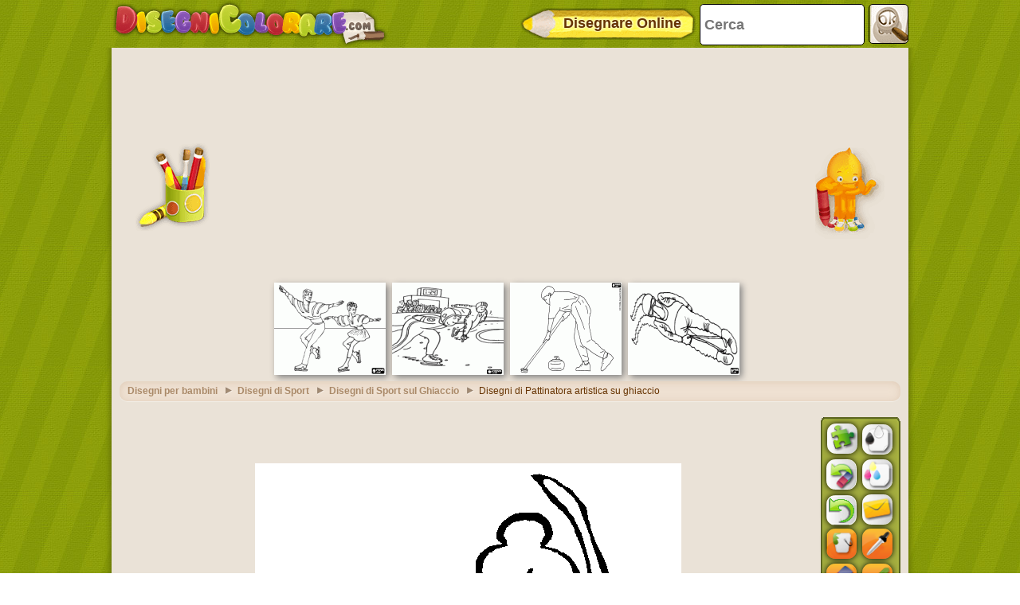

--- FILE ---
content_type: text/html; charset=utf-8
request_url: https://accounts.google.com/o/oauth2/postmessageRelay?parent=https%3A%2F%2Fwww.disegnicolorare.com&jsh=m%3B%2F_%2Fscs%2Fabc-static%2F_%2Fjs%2Fk%3Dgapi.lb.en.2kN9-TZiXrM.O%2Fd%3D1%2Frs%3DAHpOoo_B4hu0FeWRuWHfxnZ3V0WubwN7Qw%2Fm%3D__features__
body_size: 161
content:
<!DOCTYPE html><html><head><title></title><meta http-equiv="content-type" content="text/html; charset=utf-8"><meta http-equiv="X-UA-Compatible" content="IE=edge"><meta name="viewport" content="width=device-width, initial-scale=1, minimum-scale=1, maximum-scale=1, user-scalable=0"><script src='https://ssl.gstatic.com/accounts/o/2580342461-postmessagerelay.js' nonce="saj45SyHCrrwqoY_K3s_OA"></script></head><body><script type="text/javascript" src="https://apis.google.com/js/rpc:shindig_random.js?onload=init" nonce="saj45SyHCrrwqoY_K3s_OA"></script></body></html>

--- FILE ---
content_type: text/html; charset=utf-8
request_url: https://www.google.com/recaptcha/api2/aframe
body_size: 250
content:
<!DOCTYPE HTML><html><head><meta http-equiv="content-type" content="text/html; charset=UTF-8"></head><body><script nonce="u3r0xsOdFK0FqIDWKMB53g">/** Anti-fraud and anti-abuse applications only. See google.com/recaptcha */ try{var clients={'sodar':'https://pagead2.googlesyndication.com/pagead/sodar?'};window.addEventListener("message",function(a){try{if(a.source===window.parent){var b=JSON.parse(a.data);var c=clients[b['id']];if(c){var d=document.createElement('img');d.src=c+b['params']+'&rc='+(localStorage.getItem("rc::a")?sessionStorage.getItem("rc::b"):"");window.document.body.appendChild(d);sessionStorage.setItem("rc::e",parseInt(sessionStorage.getItem("rc::e")||0)+1);localStorage.setItem("rc::h",'1768816487337');}}}catch(b){}});window.parent.postMessage("_grecaptcha_ready", "*");}catch(b){}</script></body></html>

--- FILE ---
content_type: text/css
request_url: https://www.disegnicolorare.com/css/style-min.css?v=50
body_size: 5711
content:
@charset "UTF-8";#wrap,header,header .desk{position:relative}article,aside,details,figcaption,figure,footer,group,header,header .logo a,menu,nav,nav .icon h2,section{display:block}.breadcrumb ul,nav .language a,nav .web a{-moz-box-shadow:0 1px 1px 0 rgba(255,255,255,.4),inset 0 1px 10px 0 rgba(209,184,157,.5);-webkit-box-shadow:0 1px 1px 0 rgba(255,255,255,.4),inset 0 1px 10px 0 rgba(209,184,157,.5)}*{margin:0;padding:0;border:0;background:0 0;color:#630;font:700 12px Verdana,Geneva,sans-serif;list-style:none}#wrap,header .wrap{max-width:1000px;margin:0 auto}h1,h1 a,h2,h2 a,h3,h3 a,h4,h4 a,h5,h5 a,h6,h6 a{font-family:Verdana,Geneva,sans-serif}body{overflow-x:hidden;background:url(https://www.disegnicolorare.com/images/bg.jpg) center top}h1,h2,h3,h4,h5,h6{cursor:default}.btn,.sharing,nav .icon h2{cursor:pointer}img{border:none}a{text-decoration:none}#wrap{padding:0 10px 30px;background:url(https://www.disegnicolorare.com/images/wrap_bg.png) repeat-y}header{width:inherit}header .wrap{padding:0 10px;background:url(https://www.disegnicolorare.com/images/wrap_bg.png) center repeat-y}header .desk{height:190px;background:url(https://www.disegnicolorare.com/images/sprites-new.jpg) no-repeat;margin:0 -10px;padding:0 10px}header .logo{margin:0 auto;text-align:right}header .logo a{height:inherit;text-align:right;text-shadow:0 0 .2em #BFC,0 0 .2em #BFC,0 0 .2em #BFC}nav .icon{position:absolute}nav .icon h2 .close,nav .icon h2 .open{width:inherit;height:inherit;display:block}nav .icon h2 .close{display:none}nav .web{top:6px;left:41px}nav .language{top:60px;left:173px}nav .search{top:93px;left:577px}nav .facebook{top:100px;left:744px}nav .twitter{top:100px;left:835px}nav .facebook h2 a,nav .language h2,nav .search h2,nav .twitter h2 a,nav .web h2{background:url(https://www.disegnicolorare.com/images/sprites-new.jpg) no-repeat;display:block}nav .web h2{width:130px;height:170px;background-position:0 -190px}nav .language h2{width:90px;height:120px;background-position:-260px -190px}nav .search h2{width:160px;height:75px;background-position:-440px -190px}nav .facebook h2 a{width:85px;height:80px;background-position:-600px -190px}nav .twitter h2 a{width:80px;height:80px;background-position:-685px -190px}nav .icon h2 span,nav .language h2 span,nav .web h2 span{width:130px;padding:13px 5px 15px 0}nav .web:hover h2{background-position:-130px -190px}nav .language:hover h2{background-position:-350px -190px}nav .search:hover h2{background-position:-440px -265px}nav .facebook:hover h2 a{background-position:-600px -270px}nav .twitter:hover h2 a{background-position:-685px -270px}nav .icon h2 span{display:none;background:url(https://www.disegnicolorare.com/images/sprites-new.png) no-repeat;text-align:center;position:absolute;top:-40px;font:14px Verdana,Geneva,sans-serif;z-index:10;color:#FFF;text-shadow:0 -1px 1px rgba(0,0,0,.5)}nav .web h2 span{left:-50px;background-position:-880px 0}nav .language h2 span{left:50px;background-position:-880px -60px}nav .search h2 span{left:-30px;background-position:-880px -120px;width:90px;padding:13px 5px 17px}nav .facebook h2 span{background-position:-880px -180px;width:90px;padding:14px 0 20px}nav .twitter h2 span{left:-10px;background-position:-880px -240px;width:90px;padding:12px 0 20px}nav .language ul,nav .web ul{position:absolute;background:url(https://www.disegnicolorare.com/images/sprites-new.png) -520px 0 no-repeat;padding:30px 5px 3px 80px;z-index:100}nav .web ul{top:-300px;left:300px;width:160px}nav .language h3,nav .web h3{color:#FFF;text-shadow:0 1px 1px #583b10;font:16px Verdana,Geneva,sans-serif;margin-bottom:10px;padding-left:10px}nav .web li{margin-bottom:3px}nav .language a,nav .web a{display:block;background:rgba(240,225,209,.8);text-align:center;font:14px Verdana,Geneva,sans-serif;text-shadow:0 1px 1px #FFF;padding:7px 0 7px 5px;-moz-border-radius:10px;border-radius:10px;-webkit-border-radius:10px;box-shadow:0 1px 1px 0 rgba(255,255,255,.4),inset 0 1px 10px 0 rgba(209,184,157,.5)}nav .language a:hover,nav .web a:hover{background:url(https://www.disegnicolorare.com/images/green_bg.png);-webkit-box-shadow:0 1px 1px 0 rgba(255,255,255,.4),inset 0 1px 10px 0 rgba(101,121,5,.8);-moz-box-shadow:0 1px 1px 0 rgba(255,255,255,.4),inset 0 1px 10px 0 rgba(101,121,5,.8);box-shadow:0 1px 1px 0 rgba(255,255,255,.4),inset 0 1px 10px 0 rgba(101,121,5,.8);color:#FFF;text-shadow:0 1px 2px rgba(0,0,0,.5)}nav .language ul{width:270px;padding:30px 0 0 80px;top:-400px;left:120px}nav .language li{margin-bottom:5px;margin-right:5px;float:left;width:130px}nav .language .icon{background:url(https://www.disegnicolorare.com/images/sprites-new.png) 0 -190px no-repeat;display:block;width:25px;height:25px;float:left;margin-top:-5px}nav .language .icon.spa{background-position:-200px -300px}nav .language .icon.cat{background-position:0 -260px}nav .language .icon.eng{background-position:-39px -260px}nav .language .icon.por{background-position:-79px -260px}nav .language .icon.ita{background-position:-119px -260px}nav .language .icon.fre{background-position:-158px -260px}nav .language .icon.ger{background-position:-198px -260px}nav .language .icon.cze{background-position:-238px -260px}nav .language .icon.pol{background-position:0 -300px}nav .language .icon.tur{background-position:-40px -300px}nav .language .icon.ner{background-position:-80px -300px}nav .language .icon.rus{background-position:-120px -300px}nav .language .icon.gre{background-position:-160px -300px}nav .search .box{background:url(https://www.disegnicolorare.com/images/sprites-new.png) -240px 0 no-repeat;width:280px;height:140px;position:absolute;left:142px;top:-230px;z-index:10}nav .search .box input[type=text]{height:25px;width:160px;position:absolute;top:40px;left:20px}nav .search .box input[type=button]{height:90px;width:70px;position:absolute;top:30px;left:200px;background:url(https://www.disegnicolorare.com/images/sprites-new.png) -440px -30px no-repeat}nav .search .box input[type=button]:active{background-position:-238px -150px}.clear{clear:both}footer{clear:both;width:100%;background:url(https://www.disegnicolorare.com/images/sprites-new.jpg) center -1300px no-repeat}footer .wrap{width:1000px;padding:0 10px 20px;margin:0 auto;position:relative;background:inherit}footer .fb-like{padding:0 20px;margin-bottom:130px}footer .fb-like .pypus{background:url(https://www.disegnicolorare.com/images/sprites-new.png) -780px -440px no-repeat;width:220px;display:inline-block;position:absolute;z-index:10}footer .fb-like .content{-moz-box-shadow:0 2px 2px 0 rgba(0,0,0,.2);-webkit-box-shadow:0 2px 2px 0 rgba(0,0,0,.2);box-shadow:0 2px 2px 0 rgba(0,0,0,.2);background:#FFF;-moz-border-radius:10px;border-radius:10px;-webkit-border-radius:10px;position:relative;padding-left:160px}footer .fb-like .content span{float:right;display:block}footer .fb-like .content .msjfoot{font-size:12px;color:#990;border-right:1px solid #eee1d5;padding:20px;height:50px}footer .fb-like .content p{color:#990;margin-bottom:5px;font-weight:400}footer .fb-like .content strong{color:#990;font-weight:700}footer .center a,footer .link a{color:#FFF}footer .center a:hover,footer .link a:hover{color:#E3BC7A}footer .center,footer .link{text-shadow:0 1px 1px rgba(0,0,0,.3);color:#E3BC7A;display:block}footer .center{text-align:center;font-weight:400}footer .underground{clear:both;width:100%;-webkit-box-shadow:inset 0 30px 30px rgba(0,0,0,.3)}footer .underground .wrap{width:1000px;margin:0 auto;position:relative;padding:10px;clear:both;background:0 0}footer .underground .pressed{display:block;color:#000;text-shadow:0 1px 1px #6a4c15;font-weight:700;text-align:center}.desk-front{height:130px;clear:both;position:relative;background:url(https://www.disegnicolorare.com/images/sprites-new.jpg) -10px -360px no-repeat}.drawer{overflow:hidden;width:230px;height:110px;position:relative;top:20px;left:10px}.drawer .shadow{position:absolute;top:0;right:0;width:200px;height:100px;background:url(https://www.disegnicolorare.com/images/sprites-new.png) -30px -110px no-repeat}.drawer a{height:40px;width:205px;background:url(https://www.disegnicolorare.com/images/sprites-new.png) no-repeat;position:absolute;top:-10px;left:10px;padding:60px 20px 0 5px;text-align:center}.drawer .wrap{padding:7px 15px;color:#FFF;text-shadow:0 1px 2px rgba(0,0,0,.5);font-size:18px;-webkit-box-shadow:0 1px 1px rgba(255,255,255,.3),inset 0 10px 20px rgba(84,49,0,.6);-moz-box-shadow:0 1px 1px rgba(255,255,255,.3),inset 0 10px 20px rgba(84,49,0,.6);box-shadow:0 1px 1px rgba(255,255,255,.3),inset 0 10px 20px rgba(84,49,0,.6);-moz-border-radius:40px;border-radius:40px;-webkit-border-radius:40px;background:0 0;font-family:inherit}.desk-front .banner{width:728px;height:90px;position:absolute;left:250px;top:0;padding:20px 10px 10px}.desk-front .banner i{position:absolute;left:22px;top:6px;overflow:hidden;height:15px;width:80px;font-size:10px;text-align:center;text-shadow:0 -1px 1px #000;font-style:normal;color:#FFF}#featured{background:url(https://www.disegnicolorare.com/images/sprites-new.jpg) 0 -490px no-repeat;height:180px;position:relative;margin:0 -10px;padding:0 10px}#featured .featured-canvas{width:700px;height:170px;position:absolute;top:10px;right:0}#featured .canvas{float:left;width:140px;height:116px;overflow:hidden;padding:16px 10px 10px;margin-right:6px;display:block}#featured .pypus-tweet{position:relative;width:260px;height:170px;padding-left:20px}#featured .pypus-tweet .img{background:url(https://www.disegnicolorare.com/images/sprites-new.png) -380px -160px no-repeat;display:block;width:130px;height:170px;position:relative;z-index:10}#featured #tweet li,#featured #tweet p{-moz-box-shadow:0 1px 1px 0 rgba(0,0,0,.2);-webkit-box-shadow:0 1px 1px 0 rgba(0,0,0,.2);box-shadow:0 1px 1px 0 rgba(0,0,0,.2);border-top:1px solid rgba(255,255,255,.3);background:rgba(244,233,223,.8);-moz-border-radius:10px;border-radius:10px;-webkit-border-radius:10px;padding:6px 10px;position:absolute;width:130px;top:10px;right:0}#featured #tweet a,#featured #tweet li,#featured #tweet p{font:12px Verdana,Geneva,sans-serif;line-height:18px}#featured .pypus-tweet img{z-index:10;position:relative}#content{background:url(https://www.disegnicolorare.com/images/wrap_bg.png) center repeat-y #f4e9df;position:relative;z-index:50}.list h1{background:url(https://www.disegnicolorare.com/images/sprites-new.png) 0 -350px no-repeat;color:#FFF;text-shadow:0 2px 1px rgba(0,0,0,.3);font-size:20px;margin:0 -10px;padding:15px 30px 25px;text-align:center}.list ul{padding-top:20px}.list li{float:left;position:relative}.list .center,.list .left,.list .right{width:333px;margin-bottom:20px}.list h2{display:block;overflow:hidden;height:20px;padding:10px 5px 0}.list .extended h2{padding:0 5px;height:35px}.list h2 a{display:block;font-size:14px;text-shadow:0 1px 0 #f8e7c6;text-align:center}.list .banner,.list .left .banner{width:300px;height:600px;margin:15px 1px 45px;background:0 0;position:relative}.list .squareBanner{width:300px;height:250px;background:0 0}.list .squareBanner i{position:relative;left:20px}.list .center .banner{background-position:-1363px -505px}.list .right .banner{background-position:-1696px -505px}.list .banner span{display:block;padding:12px 0 0 19px}.list .banner i{display:block;text-align:center;font:12px Verdana,Geneva,sans-serif;text-shadow:0 -1px 0 #630;font-style:normal}.list .center .banner i{padding-left:14px}.list .right .banner i{padding-left:19px}.large-size li{width:333px;height:330px;background:url(https://www.disegnicolorare.com/images/sprites-new.jpg) -1030px 0 no-repeat}.large-size li img{width:300px;height:250px}.large-size .left li{background-position:-1030px 0}.large-size .center li{background-position:-1363px 0}.large-size .right li{background-position:-1696px 0}.large-size span{display:block;padding:12px 0 9px 19px}.large-size .left span{padding-left:19px}.large-size .center span{padding-left:15px}.large-size .right span{padding-left:14px}.medium-size li{width:333px;height:165px;background:url(https://www.disegnicolorare.com/images/sprites-new.jpg) 0 -980px no-repeat}.medium-size .left li{background-position:-1030px -330px}.medium-size .center li{background-position:-1363px -330px}.medium-size .right li{background-position:-1696px -330px}.medium-size span{display:block;padding:35px 0 30px 19px}.historial .back,.page a{display:inline-block;text-align:center}.medium-size .left span{padding-left:19px}.medium-size .center span{padding-left:15px}.medium-size .right span{padding-left:14px}.list .decoration{position:absolute;width:110px;height:45px;left:10px;background:url(https://www.disegnicolorare.com/images/sprites-new.png) no-repeat;padding:0}.large-size .decoration{bottom:50px}.medium-size .decoration{bottom:40px}.list .decoration.varation1,.list .decoration.varation2,.list .decoration.varation3,.list .decoration.varation4{background-position:0 -425px}.list .decoration.varation5,.list .decoration.varation6,.list .decoration.varation7,.list .decoration.varation8{background-position:0 -485px;left:200px}.list .decoration.varation9{background-position:-130px -595px}.list .decoration.varation10{background-position:-270px -595px}.list .decoration.varation11{background-position:-410px -595px}.list .decoration.varation12{background-position:-550px -595px}.list .decoration .item{position:absolute;width:120px;height:50px;padding:0;background:url(https://www.disegnicolorare.com/images/sprites-new.png) no-repeat;bottom:0;left:0;-webkit-transition:-webkit-transform .2s ease-in-out,bottom .2s ease-in-out;-webkit-transform:rotate(0);-moz-transition:-webkit-transform .2s ease-in-out,bottom .2s ease-in-out;-moz-transform:rotate(0);-o-transition:-webkit-transform .2s ease-in-out,bottom .2s ease-in-out;-o-transform:rotate(0);transition:-webkit-transform .2s ease-in-out,bottom .2s ease-in-out;transform:rotate(0)}.historial .img,.historial img,.rotation-left{-webkit-transition:-webkit-transform .2s ease-in-out;-moz-transition:-moz-transform .2s ease-in-out;-o-transition:-o-transform .2s ease-in-out}.list .decoration.varation1 .item{background-position:-130px -420px}.list .decoration.varation2 .item{background-position:-270px -420px}.list .decoration.varation3 .item{background-position:-410px -420px}.list .decoration.varation4 .item{background-position:-550px -420px}.list .decoration.varation5 .item{background-position:-130px -480px}.list .decoration.varation6 .item{background-position:-270px -480px}.list .decoration.varation7 .item{background-position:-410px -480px}.list .decoration.varation8 .item{background-position:-550px -480px}.list .decoration.varation9 .item{background-position:-130px -550px}.list .decoration.varation10 .item{background-position:-270px -550px}.list .decoration.varation11 .item{background-position:-410px -550px}.list .decoration.varation12 .item{background-position:-550px -550px}.list li:hover .varation1 .item,.list li:hover .varation10 .item,.list li:hover .varation11 .item,.list li:hover .varation12 .item,.list li:hover .varation2 .item,.list li:hover .varation3 .item,.list li:hover .varation4 .item,.list li:hover .varation9 .item{-webkit-transform:rotate(20deg);-moz-transform:rotate(20deg);-o-transform:rotate(20deg);transform:rotate(20deg);bottom:10px}.list li:hover .varation5 .item,.list li:hover .varation6 .item,.list li:hover .varation7 .item,.list li:hover .varation8 .item{-webkit-transform:rotate(-20deg);-moz-transform:rotate(-20deg);-o-transform:rotate(-20deg);transform:rotate(-20deg);bottom:20px}.breadcrumb{float:left;width:100%}.breadcrumb ul{width:960px;float:left;padding:5px 10px;margin:0 10px 10px;box-shadow:0 1px 1px 0 rgba(255,255,255,.4),inset 0 1px 10px 0 rgba(209,184,157,.5);background:rgba(240,225,209,.8);-moz-border-radius:10px;border-radius:10px;-webkit-border-radius:10px}.breadcrumb li{background:0 0;width:auto;height:auto;margin:0 5px 0 0;float:left;font-weight:400}.historial .back,.historial .back a,.page a{font:18px Verdana,Geneva,sans-serif}.breadcrumb li a{background:url(https://www.disegnicolorare.com/images/list-type-arrow.gif) center right no-repeat;padding:0 20px 0 0;opacity:.5}.breadcrumb li a:hover{opacity:1}.historial,.page{float:left;text-align:center;padding:20px 10px 0}.historial{padding-top:40px}.page a{background:url(https://www.disegnicolorare.com/images/sprites-new.jpg) -1470px -910px no-repeat;width:60px;height:26px;padding:17px 0;margin:0}.page a.current,.page a:hover{background-position:-1530px -910px;color:#FFF;text-shadow:0 1px 2px rgba(0,0,0,.5)}.historial .back{width:auto;height:auto;padding:10px 20px;-moz-box-shadow:0 1px 1px 0 rgba(255,255,255,.4),inset 0 1px 10px 0 rgba(209,184,157,.5);-webkit-box-shadow:0 1px 1px 0 rgba(255,255,255,.4),inset 0 1px 10px 0 rgba(209,184,157,.5);box-shadow:0 1px 1px 0 rgba(255,255,255,.4),inset 0 1px 10px 0 rgba(209,184,157,.5);background:rgba(240,225,209,.8);-moz-border-radius:10px;border-radius:10px;-webkit-border-radius:10px;text-shadow:0 1px 1px rgba(255,255,255,.7)}.historial .img,.historial img{width:120px;height:100px;margin:-45px 20px -50px 0;float:left;background:url(https://www.disegnicolorare.com/images/sprites-new.jpg) -1030px -910px no-repeat;padding:5px 0 10px 5px;-webkit-transform:rotate(-3deg);-moz-transform:rotate(-3deg);-o-transform:rotate(-3deg);transition:transform .2s ease-in-out;transform:rotate(-3deg)}.historial .back-category img{background-position:-1170px -910px}.historial .back-subcategory .img{background-position:-1310px -910px;width:135px;margin-top:-50px}.historial .back:hover{background:url(https://www.disegnicolorare.com/images/green_bg.jpg) #adba25;-webkit-box-shadow:0 1px 1px 0 rgba(255,255,255,.4),inset 0 1px 10px 0 rgba(101,121,5,.8);-moz-box-shadow:0 1px 1px 0 rgba(255,255,255,.4),inset 0 1px 10px 0 rgba(101,121,5,.8);box-shadow:0 1px 1px 0 rgba(255,255,255,.4),inset 0 1px 10px 0 rgba(101,121,5,.8)}.historial .back:hover,.historial .back:hover a{color:#FFF;text-shadow:0 1px 2px rgba(0,0,0,.5)}.historial .back:hover .img,.historial .back:hover img{-webkit-transform:rotate(1deg);-moz-transform:rotate(1deg);-o-transform:rotate(1deg);transform:rotate(1deg)}.board{float:left;margin:0 -10px;position:relative}.board .top{width:100%;padding-top:20px;background:url(https://www.disegnicolorare.com/images/sprites-new.png) 0 -660px no-repeat}.board .bottom{padding-top:20px;margin:0 10px;background:url(https://www.disegnicolorare.com/images/sprites-new.jpg) -10px -1260px no-repeat}.board .wrap{background:url(https://www.disegnicolorare.com/images/sprites-new.jpg) 0 -670px no-repeat;height:540px;padding:25px 30px}.board .left,.board .right{float:left}.featured-paint{position:relative;margin:0 0 20px}.featured-paint .titulh1{font-size:18px;text-shadow:0 1px 1px #f8e7c6;font-weight:700}.featured-paint .hero,.featured-paint .slides_container{overflow:hidden;height:210px;width:520px}.featured-paint .item{float:left;height:180px;position:relative}.featured-paint .item img{margin:0;width:140px;height:116px}.featured-paint .btn,.featured-paint .item h2 a,.featured-paint .item img{background:#f4e9df;-webkit-box-shadow:0 3px 3px rgba(84,49,0,.6),inset 0 -5px 5px rgba(255,255,255,.6);-moz-box-shadow:0 3px 3px rgba(84,49,0,.6),inset 0 -5px 5px rgba(255,255,255,.6);box-shadow:0 3px 3px rgba(84,49,0,.6),inset 0 -5px 5px rgba(255,255,255,.6);border-top:1px solid #FFF}.featured-paint .item h2 a{padding:5px;display:block;margin:0}.featured-paint .next,.featured-paint .prev{background:url(https://www.disegnicolorare.com/images/sprites-new.png) -30px -690px no-repeat;width:50px;height:0;padding-top:50px;overflow:hidden;position:absolute;top:42%;left:0}.featured-paint .next{background-position:-80px -690px;left:545px}.featured-paint .prev:active{background-position:-30px -689px}.featured-paint .next:active{background-position:-80px -689px}.featured-paint .pagination{position:absolute;z-index:10;bottom:-10px;right:150px}.featured-paint .pagination li{float:left;list-style:none}.featured-paint .pagination li a{display:block;float:left;overflow:hidden;padding:5px 10px;font:12px Verdana,Geneva,sans-serif;text-shadow:0 1px 1px #f8e7c6}.featured-paint .pagination li.current a{background:url(https://www.disegnicolorare.com/images/sprites-new.png) 0 -690px no-repeat}.featured-paint .btn{padding:5px 10px;text-align:center;display:inline-block;bottom:-10px;right:40px;z-index:15;font:14px Verdana,Geneva,sans-serif;text-shadow:0 1px 1px #f8e7c6}.featured-paint .scotch{background:url(https://www.disegnicolorare.com/images/scotch_horizontal-bg.png) no-repeat;width:80px;height:25px;display:block;position:absolute;top:0;left:50%;margin-left:-40px;z-index:10}#game,.mobileShow,.showOnSmallScreen{display:none}#ad,.app .object,.app h1{position:relative;}.rotation-left{-webkit-transform:rotate(1deg);-moz-transform:rotate(1deg);-o-transform:rotate(1deg);transition:transform .2s ease-in-out;transform:rotate(1deg)}.rotation-right{-webkit-transition:-webkit-transform .2s ease-in-out;-webkit-transform:rotate(-1deg);-moz-transition:-moz-transform .2s ease-in-out;-moz-transform:rotate(-1deg);-o-transition:-o-transform .2s ease-in-out;-o-transform:rotate(-1deg);transition:transform .2s ease-in-out;transform:rotate(-1deg)}.rotation-left:hover{-webkit-transform:rotate(-1deg);-moz-transform:rotate(-1deg);-o-transform:rotate(-1deg);transform:rotate(-1deg)}.rotation-right:hover{-webkit-transform:rotate(1deg);-moz-transform:rotate(1deg);-o-transform:rotate(1deg);transform:rotate(1deg)}.board .fb-api{margin-top:65px}.app{padding-top:30px}.app .object{margin-bottom:-10px}.app .object object{margin:0 auto}.app h1{padding:5px;margin:15px 10px 20px;font-size:15px;text-shadow:0 0 3px #f8e7c6,0 0 3px #f8e7c6;overflow:visible;line-height:18px;background-color:#f1d6b0;border-radius:10px;box-shadow:inset 0 0 10px #ae9a7f}.noscriptcaption{font:sans-serif;color:#000;font-style:italic;font-size:medium;font-weight:700}#ad{left:200px;width:640px;height:560px}.pageDescription{padding:10px 20px;text-align:justify;font-weight:400;float:left}.list ul{float:none}.list .banner{width:330px;text-align:center}.list .center{width:1000px;margin:auto}.board,.board .bottom{width:auto}.bottomAd{text-align:center;padding-top:15px}.historial .back{margin:auto auto 20px;padding-right:10px}.historial,.page{width:95%;margin:10px auto}.breadcrumb ul{height:15px}.featuredMobileWrapper{margin:auto;width:100%}.featuredMobile{margin:0 auto;max-width:600px}.featuredMobile .item{float:left;padding:0 4px}.featuredMobile .item img{box-shadow:3px 3px 8px grey}.list .squareBanner{margin:5px 10px 20px 20px;float:left}.featured-paint .item{width:140px;padding:10px 5px 0 0;margin:auto}.featured-paint{padding:5px}.featured-paint .titulh1{margin:10px 0}.featured-paint .item img{padding:0}.boardWrapper{margin:auto;max-width:600px}.featured-paint .btn{position:initial}.board .left{width:auto;margin:auto}.board .right{width:370px;height:1px}.board .fb-api{padding:0;width:300px;height:300px;margin:0;position:absolute;top:260px;left:670px}#content{margin-top:5px}#wrap .bannerTopWrapper{width:100%;margin:0 auto 10px;text-align:center;clear:both}.bannerTopWrapper .banner{margin:auto}header{max-width:1000px;margin:0 auto;height:50px;padding:5px}header .logo{float:left;background:0 0;width:auto;height:auto;position:relative;top:-5px}header .logo .headerlogomini{float:left;display:none;width:90px;height:60px;background:url(https://www.disegnicolorare.com/images/sprites-new.png) -890px -595px no-repeat}header .logo .headerlogo{float:left}.searchbox{float:right}.searchbox .searchtext{font-size:18px;width:200px;background-color:#fff;border:1px solid #000;border-radius:5px;padding-left:5px;float:left;margin-right:5px;height:50px}.searchbox .btn{font-size:24px;width:50px;height:50px;background:url(https://www.disegnicolorare.com/images/sprites-new.png) -730px -605px no-repeat;float:left;border-radius:5px}.drawonline{float:right;padding:5px;height:40px;width:220px}.drawonline .pencilbutton{float:left;background:url(https://www.disegnicolorare.com/images/sprites-new.png) -242px -685px no-repeat;height:40px;width:220px}.drawonline .drawonlinetext{font-size:18px;text-shadow:0 0 .2em #fff,0 0 .2em #fff;font-weight:700;color:#630;position:relative;top:-31px;width:200px;text-align:center;vertical-align:middle;overflow:hidden;left:28px}.cupfeatured,.pypusfeatured{position:absolute;top:120px}.cupfeatured{background:url(https://www.disegnicolorare.com/images/sprites-new.png) -10px -540px no-repeat;width:93px;height:110px;left:40px}.pypusfeatured{background:url(https://www.disegnicolorare.com/images/sprites-new.png) -685px -420px no-repeat;width:87px;height:120px;right:40px}footer .fb-like .content span{padding:30px 10px 10px;width:300px}footer .fb-like .pypus{height:150px}.sharing{display:flex;display:-webkit-box;margin-left:auto;margin-right:auto;margin-top:20px;width:60%}.shared,.sharef,.shareg,.sharet{display:block;relative:absolute;width:144px;height:37px;margin-right:5px}.sharef{background:url(https://www.disegnicolorare.com/images/sprites-new.jpg) -1050px -1147px no-repeat}.sharet{background:url(https://www.disegnicolorare.com/images/sprites-new.jpg) -1199px -1147px no-repeat}.shareg{background:url(https://www.disegnicolorare.com/images/sprites-new.jpg) -1348px -1147px no-repeat}.shared{background:url(https://www.disegnicolorare.com/images/sprites-new.jpg) -1497px -1147px no-repeat}.verticalAdLeft,.verticalAdRight{width:0;height:0;display:inline-block;position:relative}.verticalAdLeft{left:-450px}.verticalAdRight{left:150px}@media (min-width:1600px){.safari-mac .loader{left:550px}.safari-mac .countdown{left:600px}}@media (max-width:1599px){.verticalAdLeft,.verticalAdRight{display:none}}@media (max-width:1020px){.drawer,footer{position:relative}.mobileShow{display:block}.drawer{float:right;top:80px;left:-30px}header .desk{margin:auto}footer{top:-30px}footer .center{padding-right:20px}footer .fb-like{padding:25px 20px 0 10px}footer .wrap{width:auto}.list h1{font-size:1.8em;height:30px}.mobilehide{display:none}nav .search{left:500px}.breadcrumb ul{height:15px;width:95%}.list .center{width:670px;margin:auto}header{margin:0 5px 0 10px}.searchbox .searchtext{width:150px}}@media (max-width:990px){body{margin-left:-10px}.board{margin:0 -10px 0 -25px}}@media (max-width:945px){header .logo .headerlogo{display:none}header .logo .headerlogomini{display:block}.searchbox .searchtext{width:200px}.board .fb-api{display:none}}@media (max-width:920px){.board .fb-api{display:none}}@media (max-width:890px){.cupfeatured{left:15px}.pypusfeatured{right:5px}}@media (max-width:800px){footer .fb-like .content span{padding:10px;width:100px}.cupfeatured,.pypusfeatured{display:none}}@media (max-width:730px){.mobilehide730{display:none}}@media (max-width:675px){.breadcrumb ul{height:30px}.hideOnSmallScreen,.upto675{display:none}.showOnSmallScreen{display:block}.board{margin:auto auto auto -15px}.board .left{width:95%;margin:15px 5px 5px 25px}.board .wrap{padding:0;height:590px;margin-left:-15px}.list .center{width:335px}.list h1{font-size:1.7em;padding:5px 5px 30px}.searchbox .searchtext{width:150px}}@media (max-width:610px){.boardElement4,.socialnetworkstext{display:none}.boardWrapper{max-width:450px}.featuredMobile{max-width:300px}.searchbox .searchtext{width:100px}}@media (max-width:515px){.drawonline{margin-right:50px}.searchbox .btn{position:absolute;right:1px}.searchbox .searchtext{position:absolute;right:50px;z-index:5;width:150px;display:none}}@media (max-width:465px){.boardElement3{display:none}.boardWrapper{max-width:300px}.searchbox .searchtext{width:130px}header .logo .headerlogomini{width:76px}}@media (max-width:370px){.breadcrumb ul{height:35px}.back-home .img,.historial img{display:none}.drawer{float:none;position:absolute;left:100px}.list h1{font-size:1.5em;padding:10px 5px 20px}body{zoom:80%}footer .fb-like .content span{zoom:130%;padding:1px;width:80px;overflow:hidden}#wrap .bannerTopWrapper{zoom:125%}.list .center .banner{zoom:125%;width:inherit;position:relative;left:-30px}}.countdown{position:absolute;left:450px;font-size:70px}.loader{font-size:10px;margin:5em auto;text-indent:-9999em;width:20em;height:20em;border-radius:50%;background:#630;background:-moz-linear-gradient(left,#630 10%,rgba(100,50,0,0) 42%);background:-webkit-linear-gradient(left,#630 10%,rgba(100,50,0,0) 42%);background:-o-linear-gradient(left,#630 10%,rgba(100,50,0,0) 42%);background:-ms-linear-gradient(left,#630 10%,rgba(100,50,0,0) 42%);background:linear-gradient(to right,#630 10%,rgba(100,50,0,0) 42%);position:absolute;top:50px;left:400px;-webkit-animation:load3 1.4s infinite linear;animation:load3 1.4s infinite linear;-webkit-transform:translateZ(0);-ms-transform:translateZ(0);transform:translateZ(0)}.loader:after,.loader:before{content:'';position:absolute;top:0;left:0}.loader:before{width:50%;height:50%;background:#630;border-radius:100% 0 0}.loader:after{background:#eae2d7;width:75%;height:75%;border-radius:50%;margin:auto;bottom:0;right:0}@-webkit-keyframes load3{0%{-webkit-transform:rotate(0);transform:rotate(0)}100%{-webkit-transform:rotate(360deg);transform:rotate(360deg)}}@keyframes load3{0%{-webkit-transform:rotate(0);transform:rotate(0)}100%{-webkit-transform:rotate(360deg);transform:rotate(360deg)}}

--- FILE ---
content_type: application/xml
request_url: https://www.disegnicolorare.com/settings.xml
body_size: 2034
content:
<?xml version = "1.0" encoding = "utf-8"?>

<settings>

	<general>

		<toolbar_background color="0x8A9D0D" /><!-- Indica el color de fondo de la barra de herramientas -->

		<imageURL pattern="/imatjes/${IMAGE_ID}.gif"/><!-- url formada por la ruta en donde se encuentra 

																				la imagen a ser cargada mas un patron ${IMAGE_ID} que será reemplazado por el nombre de la imagen pasada a la aplicacion -->

		<editImageURL pattern="/coloreadas/${IMAGE_ID}_img.gif"/><!-- IDEM A LA ANTERIOR -->

		<!-- NOTA: NO se debe omitir ni cambiar la palabra clave del patron ${IMAGE_ID}  -->

		<language>

			<file url="it.xml"/> <!-- indica el nombre del archivo xml de idioma que se usara -->

			<logoFile url="https://www.disegnicolorare.com/logo.gif"/> <!-- url del logo de la pagina segun el idioma -->

			<logoPrint url="/logoprint.gif"/><!-- url del logo que se utilizara en la impresion segun el idioma -->

			<homePageUrl url="/"/> <!-- url de la pagina principal (home) -->

			<urlApplication url="https://www.disegnicolorare.com/colorare-"/> <!-- url en donde se encuentra el archivo colorear.php con el cual inicia la aplicación -->

			<emailSettings url="email_it.xml"/> <!-- Archivo XML con el que se da formato a email dependiendo del idioma -->

			<saveImageScriptUrl url="/saveImage.php"/><!-- url de la carpeta dentro del servidor en donde se guardarán las imagenes enviadas por email -->

			<emailScriptUrl url="/mail.php"/> <!-- url del archivo mail.php que es el encargado de realizar el envio de email -->

			<puzzleURL url="https://www.puzzlepuzzles.it"/> <!-- url de la la aplicacion puzzles que se abrirá cuando presione el boton en la barra de tareas -->

			<promoprint url="www.DisegniColorare.Com"/> <!-- url que surtira al imprimr -->

		</language>

		<app_borders> <!-- direccion en la que se encuentra las imagenes de los banners -->

			<topBorder url="https://img.disegnicolorare.com/borders/top_border.png" />

			<bottomBorder url="https://img.disegnicolorare.com/borders/bottom_border.png" />

			<leftBorder url="https://img.disegnicolorare.com/borders/left_border.png" />

			<rightBorder url="https://img.disegnicolorare.com/borders/right_border.png" />

			<topLeftCorner url="https://img.disegnicolorare.com/borders/top_left_corner.png" />

		</app_borders>

	</general>

	<tools>

		<pencil>

			<stroke_weight>3</stroke_weight> <!-- Número entero que indica el grosor de la linea realizada por la herramienta lapiz -->

		</pencil>

		<eraser>

			<stroke_weight>10</stroke_weight> <!-- Número entero que indica el grosor de borrado de la herramienta borrador -->

			<stroke_color>0xFFFFFF</stroke_color> <!-- Color con el que se realiza el borrado. Dependerá mucho del color del papel, en este caso se lo toma como blanco -->

		</eraser>

	</tools>

	<swatch> <!-- grupos de colores que posee la paleta -->

		<group sortByValue="true"><!-- Con este atributo en "true" se realiza el ordenamiento automatico de los valores del grupo de manera creciente. 

									Si el atributo esta en "false" no se realiza el ordenamiento sino que se carga segun el orden en que aparece en el xml-->

			<color>0x000001</color>

			<color>0x330000</color>

			<color>0x660000</color>

			<color>0x990000</color>

			<color>0xcc0000</color>

			<color>0xff0000</color>

			<color>0x000033</color>

			<color>0x330033</color>

			<color>0x660033</color>

			<color>0x990033</color>

			<color>0xcc0033</color>

			<color>0xff0033</color>

			<color>0x000066</color>

			<color>0x330066</color>

			<color>0x660066</color>

			<color>0x990066</color>

			<color>0xcc0066</color>

			<color>0xff0066</color>

			<color>0x000099</color>

			<color>0x330099</color>

			<color>0x660099</color>

			<color>0x990099</color>

			<color>0xcc0099</color>

			<color>0xff0099</color>

			<color>0x0000cc</color>

			<color>0x3300cc</color>

			<color>0x6600cc</color>

			<color>0x9900cc</color>

			<color>0xcc00cc</color>

			<color>0xff00cc</color>

			<color>0x0000ff</color>

			<color>0x3300ff</color>

			<color>0x6600ff</color>

			<color>0x9900ff</color>

			<color>0xcc00ff</color>

			<color>0xff00ff</color>

		</group>

		<group sortByValue="true">

			<color>0x003300</color>

			<color>0x333300</color>

			<color>0x663300</color>

			<color>0x993300</color>

			<color>0xcc3300</color>

			<color>0xff3300</color>

			<color>0x003333</color>

			<color>0x333333</color>

			<color>0x663333</color>

			<color>0x993333</color>

			<color>0xcc3333</color>

			<color>0xff3333</color>

			<color>0x003366</color>

			<color>0x333366</color>

			<color>0x663366</color>

			<color>0x993366</color>

			<color>0xcc3366</color>

			<color>0xff3366</color>

			<color>0x003399</color>

			<color>0x333399</color>

			<color>0x663399</color>

			<color>0x993399</color>

			<color>0xcc3399</color>

			<color>0xff3399</color>

			<color>0x0033cc</color>

			<color>0x3333cc</color>

			<color>0x6633cc</color>

			<color>0x9933cc</color>

			<color>0xcc33cc</color>

			<color>0xff33cc</color>

			<color>0x0033ff</color>

			<color>0x3333ff</color>

			<color>0x6633ff</color>

			<color>0x9933ff</color>

			<color>0xcc33ff</color>

			<color>0xff33ff</color>

		</group>

		<group sortByValue="true">

			<color>0x006600</color>

			<color>0x336600</color>

			<color>0x666600</color>

			<color>0x996600</color>

			<color>0xcc6600</color>

			<color>0xff6600</color>

			<color>0x006633</color>

			<color>0x336633</color>

			<color>0x666633</color>

			<color>0x996633</color>

			<color>0xcc6633</color>

			<color>0xff6633</color>

			<color>0x006666</color>

			<color>0x336666</color>

			<color>0x666666</color>

			<color>0x996666</color>

			<color>0xcc6666</color>

			<color>0xff6666</color>

			<color>0x006699</color>

			<color>0x336699</color>

			<color>0x666699</color>

			<color>0x996699</color>

			<color>0xcc6699</color>

			<color>0xff6699</color>

			<color>0x0066cc</color>

			<color>0x3366cc</color>

			<color>0x6666cc</color>

			<color>0x9966cc</color>

			<color>0xcc66cc</color>

			<color>0xff66cc</color>

			<color>0x0066ff</color>

			<color>0x3366ff</color>

			<color>0x6666ff</color>

			<color>0x9966ff</color>

			<color>0xcc66ff</color>

			<color>0xff66ff</color>

		</group>

		<group sortByValue="true">

			<color>0x009900</color>

			<color>0x339900</color>

			<color>0x669900</color>

			<color>0x999900</color>

			<color>0xcc9900</color>

			<color>0xff9900</color>

			<color>0x009933</color>

			<color>0x339933</color>

			<color>0x669933</color>

			<color>0x999933</color>

			<color>0xcc9933</color>

			<color>0xff9933</color>

			<color>0x009966</color>

			<color>0x339966</color>

			<color>0x669966</color>

			<color>0x999966</color>

			<color>0xcc9966</color>

			<color>0xff9966</color>

			<color>0x009999</color>

			<color>0x339999</color>

			<color>0x669999</color>

			<color>0x999999</color>

			<color>0xcc9999</color>

			<color>0xff9999</color>

			<color>0x0099cc</color>

			<color>0x3399cc</color>

			<color>0x6699cc</color>

			<color>0x9999cc</color>

			<color>0xcc99cc</color>

			<color>0xff99cc</color>

			<color>0x0099ff</color>

			<color>0x3399ff</color>

			<color>0x6699ff</color>

			<color>0x9999ff</color>

			<color>0xcc99ff</color>

			<color>0xff99ff</color>

		</group>

		<group sortByValue="true">

			<color>0x00cc00</color>

			<color>0x33cc00</color>

			<color>0x66cc00</color>

			<color>0x99cc00</color>

			<color>0xcccc00</color>

			<color>0xffcc00</color>

			<color>0x00cc33</color>

			<color>0x33cc33</color>

			<color>0x66cc33</color>

			<color>0x99cc33</color>

			<color>0xcccc33</color>

			<color>0xffcc33</color>

			<color>0x00cc66</color>

			<color>0x33cc66</color>

			<color>0x66cc66</color>

			<color>0x99cc66</color>

			<color>0xcccc66</color>

			<color>0xffcc66</color>

			<color>0x00cc99</color>

			<color>0x33cc99</color>

			<color>0x66cc99</color>

			<color>0x99cc99</color>

			<color>0xcccc99</color>

			<color>0xffcc99</color>

			<color>0x00cccc</color>

			<color>0x33cccc</color>

			<color>0x66cccc</color>

			<color>0x99cccc</color>

			<color>0xcccccc</color>

			<color>0xffcccc</color>

			<color>0x00ccff</color>

			<color>0x33ccff</color>

			<color>0x66ccff</color>

			<color>0x99ccff</color>

			<color>0xccccff</color>

			<color>0xffccff</color>

		</group>

		<group sortByValue="true">

			<color>0x00ff00</color>

			<color>0x33ff00</color>

			<color>0x66ff00</color>

			<color>0x99ff00</color>

			<color>0xccff00</color>

			<color>0xffff00</color>

			<color>0x00ff33</color>

			<color>0x33ff33</color>

			<color>0x66ff33</color>

			<color>0x99ff33</color>

			<color>0xccff33</color>

			<color>0xffff33</color>

			<color>0x00ff66</color>

			<color>0x33ff66</color>

			<color>0x66ff66</color>

			<color>0x99ff66</color>

			<color>0xccff66</color>

			<color>0xffff66</color>

			<color>0x00ff99</color>

			<color>0x33ff99</color>

			<color>0x66ff99</color>

			<color>0x99ff99</color>

			<color>0xccff99</color>

			<color>0xffff99</color>

			<color>0x00ffcc</color>

			<color>0x33ffcc</color>

			<color>0x66ffcc</color>

			<color>0x99ffcc</color>

			<color>0xccffcc</color>

			<color>0xffffcc</color>

			<color>0x00ffff</color>

			<color>0x33ffff</color>

			<color>0x66ffff</color>

			<color>0x99ffff</color>

			<color>0xccffff</color>

			<color>0xffffff</color>

		</group>

	</swatch>

	<bypassColors> <!-- Colores que se toman como borde de un dibujo. NO seran pintados por el Bote de Pintura-->

		<color>0x000000</color> 

		<color>0x040204</color> <!-- NO eliminar este color, es el que la conversion de imagen asigna al color negro -->

	</bypassColors>

</settings>



--- FILE ---
content_type: application/javascript; charset=utf-8
request_url: https://fundingchoicesmessages.google.com/f/AGSKWxVidIejxmAe8hV5IB6taC1ewBq3rLxBbm78Et8cLpN-lGDz7yCqHmkWmgfzHE95B2z0Cp8SlgmLu2NdDYQehDTjl6aemeQAiC9nNImzmp5_W-wrJzeZG1RGvq6hwpFIzUAgewlxAj21SMVnCS_vd5pOQWI6uhaamPlXXQmOejB2uar827ia9pSWlYZC/_/jqads./iframead._ad_code./adcgi?.admarvel.
body_size: -1291
content:
window['8a3f1170-dfe5-446d-8f7b-bcd4711afc41'] = true;